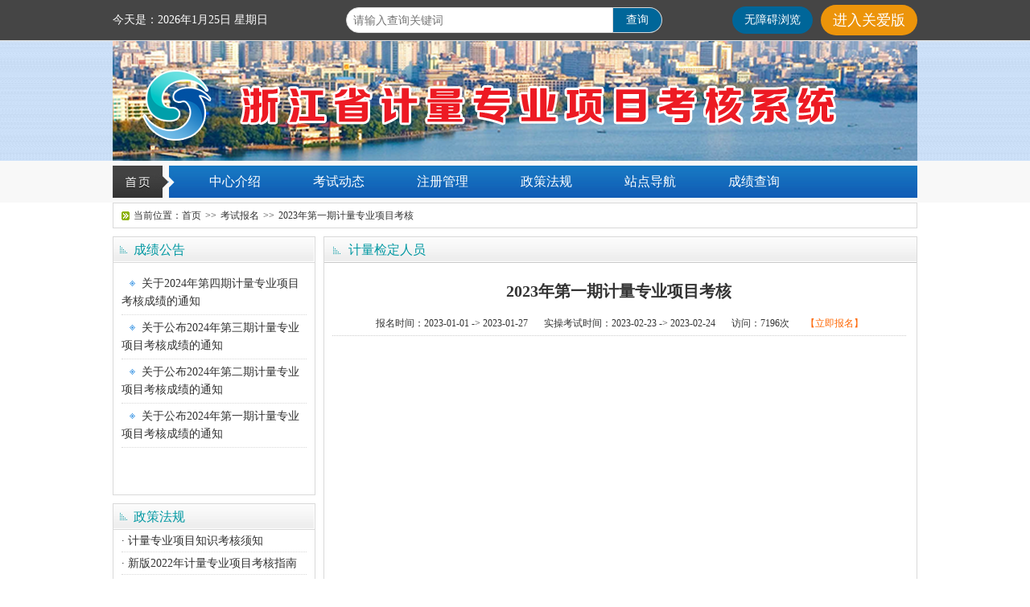

--- FILE ---
content_type: text/html; charset=utf-8
request_url: https://jyryks.com/Info/2/150/index.aspx
body_size: 13616
content:
<!DOCTYPE html PUBLIC "-//W3C//DTD XHTML 1.0 Transitional//EN" "http://www.w3.org/TR/xhtml1/DTD/xhtml1-transitional.dtd">
<html xmlns="http://www.w3.org/1999/xhtml">
<head>
    <title>2023年第一期计量专业项目考核-检验检测人员考试报名系统</title>
    <meta http-equiv="Content-Type" content="text/html; charset=utf-8" />
        <link href="/image/main.css?v=2026012602350672282" rel="stylesheet" type="text/css" id="diancmscss"/>
    <script src="/js/jquery-1.4.2.min.js" type="text/javascript"></script>
    <script src="/image/common.js" type="text/javascript"></script><meta name="Keywords" content="2023年第一期计量专业项目考核">
<meta name="Description" content="">
    <script src="/js/jquery-1.4.2.min.js" type="text/javascript"></script>
    <script src="/js/jquery.SuperSlide.2.1.1.js" type="text/javascript"></script>
    <script type="text/javascript" language="javascript" src="/js/lhgdialog/lhgcore.lhgdialog.min.js?self=true&skin=ublue"></script>
    <script type="text/javascript" src="/ajaxpro/prototype.ashx"></script>
    <script type="text/javascript" src="/ajaxpro/core.ashx"></script>
    <script type="text/javascript" src="/ajaxpro/converter.ashx"></script>
    <script type="text/javascript" src="/ajaxpro/D.BaoMing.BLL.b_baoming,D.BaoMing.ashx"></script>
<script type="text/javascript" src="/js/common.js"></script>
<script type="text/javascript" src="/js/zh-cn/Xmlhttp.js"></script>
<link href="/images/css/sabrosus.css" rel="stylesheet" type="text/css" />
</head>
<body>
    <div class="top">
        <div class="main">
            <div class="topwz">
                <span class="LTxt" id="time"></span>
                <script type="text/javascript">getTime();</script>
            </div>
            <div class="topsea"><input type="text" id="txtkeyword" name="txtkeyword" placeholder="请输入查询关键词" /><a href="javascript:" onclick="sea()">查询</a></div>
            <div class="topsc">
                <a href="javascript:void(0)" id="cniil_wza">无障碍浏览</a> <a href="javascript:" onclick="changever()" class="love">进入关爱版</a>
            </div>
        </div>
    </div><div class="bannerbj">
        <div class="main">
            <div class="banner">
                <img src="/image/banner.png" /></div>
        </div>
    </div><div class="navbj">
        <div class="main">
            <div class="nav">
                <div class="navxz">
                    <a href="/"></a></div>
                <div class="navl">
                    <ul>
                        <li><a href="/page/9.aspx">中心介绍</a></li>
                        <li><a href="/Column/1/3.aspx">考试动态</a></li>
                        <li><a href="/user/main.aspx">注册管理</a></li>
                        <li><a href="/Column/1/4.aspx">政策法规</a></li>
                        <li>站点导航</li>
                        <li><a href="/page/10.aspx">成绩查询</a></li>
                    </ul>
                </div>
            </div>
        </div>
    </div>
    <div class="main">
        <div class="pagenav">当前位置：<a href="https://www.jyryks.com">首页</a><span style="padding:0px 5px 0px 5px">>></span><a href="/Model/2.aspx">考试报名</a><span style="padding:0px 5px 0px 5px">>></span>2023年第一期计量专业项目考核</div>
    </div>
    <div class="main">
        <div class="singLeft">
            <div class="cjgg">
                <div class="cjggnav">
                    成绩公告
                </div>
                <div class="cjggnr">
                    <ul>
                        <li><a href="/Info/1/398/index.aspx">关于2025年第五期计量专业项目考核成绩的通知</a></li><li><a href="/Info/1/396/index.aspx">关于2025年第四期计量专业项目考核成绩的通知</a></li><li><a href="/Info/1/394/index.aspx">关于2025年第三期计量专业项目考核成绩的通知</a></li><li><a href="/Info/1/392/index.aspx">关于2025年第二期计量专业项目考核成绩的通知</a></li><li><a href="/Info/1/390/index.aspx">关于2025年第一期计量专业项目考核成绩的通知</a></li><li><a href="/Info/1/386/index.aspx">关于2024年第五期计量专业项目考核成绩的通知</a></li><li><a href="/Info/1/384/index.aspx">关于2024年第四期计量专业项目考核成绩的通知</a></li><li><a href="/Info/1/382/index.aspx">关于公布2024年第三期计量专业项目考核成绩的通知</a></li><li><a href="/Info/1/380/index.aspx">关于公布2024年第二期计量专业项目考核成绩的通知</a></li><li><a href="/Info/1/376/index.aspx">关于公布2024年第一期计量专业项目考核成绩的通知</a></li>
                    </ul>
                </div>
                <script type="text/javascript">
                    jQuery(".cjggnr").slide({ mainCell: "ul", autoPage: true, effect: "top", autoPlay: true, vis: 4,DelayTime:1000 });
                </script>
            </div>
            <div class="zcfg mar10">
                <div class="cjggnav">
                    政策法规</div>
                <div class="zcfglb">
                    <ul>
                        <li><a href="/Info/1/339/index.aspx" title="计量专业项目知识考核须知">· 计量专业项目知识考核须知</a></li><li><a href="/Info/1/325/index.aspx" title="新版2022年计量专业项目考核指南">· 新版2022年计量专业项目考核指南</a></li><li><a href="/Info/1/291/index.aspx" title="2020年浙江省计量专业项目考核指南">· 2020年浙江省计量专业项目考核指</a></li>
                    </ul>
                </div>
            </div>
        </div>
        <div class="singRight">
            <div class="infobrow">
                <p class="comtitle p1">
                    <label>
                    </label>
                    计量检定人员</p>
                <div class="singleContent">
                    <div class="infoTitle">2023年第一期计量专业项目考核</div>
<div class="infoTime bmtime"><span>报名时间：2023-01-01 -> 2023-01-27</span><span>实操考试时间：2023-02-23 -> 2023-02-24</span><span>访问：7196次</span><span><a href="javascript:" onclick="BaoMing(150)">【立即报名】</a></span></div>
<div class="infoContent">
    
</div>
                </div>
            </div>
        </div>
    </div>
    <div class="main">    
        <div class="footer">
            <div class="footerss">
                <select name="ddlCountry" id="ddlCountry" onchange="chg(this)" style="width: 200px;
                    color: #474747">
                    <option value="0">----全国质监系统网站----</option>
                    <option value="http://www.hn315.gov.cn">湖南省质量技术监督局</option>
                    <option value="http://www.jlqi.gov.cn/index/indexOriginal.jsp">吉林省质量技术监督局</option>
                    <option value="http://www.ynqi.gov.cn">云南省质量技术监督局</option>
                    <option value="http://www.ynqi.gov.cn">云南省质量技术监督局</option>
                    <option value="http://www.gdqts.gov.cn">广东省质量技术监督局</option>
                    <option value="http://www.jsqts.gov.cn/zjxx">江苏省质量技术监督局</option>
                    <option value="http://www.jxzj.gov.cn/index.html">江西省质量技术监督局</option>
                    <option value="http://www.snqi.gov.cn">陕西省质量技术监督局</option>
                    <option value="http://www.gszl.gov.cn">甘肃省质量技术监督局</option>
                    <option value="http://www.ahqi.gov.cn">安徽省质量技术监督局</option>
                    <option value="http://www.szscjg.gov.cn">深圳市质量技术监督局</option>
                    <option value="http://www.nxzj.gov.cn">宁夏质量技术监督局</option>
                    <option value="http://www.gxqts.gov.cn">广西质量技术监督局</option>
                    <option value="http://www.12365.ln.cn">辽宁省质量技术监督局</option>
                    <option value="http://www.sdqts.gov.cn">山东省质量技术监督局</option>
                    <option value="http://www.hebqts.gov.cn">河北省质量技术监督局</option>
                    <option value="http://www.haqi.gov.cn/viewpage?path=/index.html">河南省质量技术监督局</option>
                    <option value="http://www.cqzj.gov.cn">重庆市质量技术监督局</option>
                    <option value="http://www.shzj.gov.cn">上海市质量技术监督局</option>
                    <option value="http://www.tjjj.gov.cn">天津市质量技术监督局</option>
                    <option value="http://www.zjbts.gov.cn">浙江省质量技术监督局</option>
                    <option value="http://www.bjtsb.gov.cn">北京市质量技术监督局</option>
                </select>
                <select name="ddlprovince" id="ddlprovince" onchange="chg(this)" style="width: 200px;
                    color: #474747">
                    <option value="0">----全省质监系统网站----</option>
                    <option value="http://www.zjbts.gov.cn">浙江省质量技术监督局</option>
                    <option value="http://www.ls12365.gov.cn/www">丽水市质量技术监督局</option>
                    <option value="http://www.zsscjg.gov.cn">舟山市质量技术监督局</option>
                    <option value="http://www.tzzjj.gov.cn">台州市质量技术监督局</option>
                    <option value="http://www.qzbts.gov.cn">衢州市质量技术监督局</option>
                    <option value="http://www.jhbts.gov.cn">金华市质量技术监督局</option>
                    <option value="http://www.sxzjj.gov.cn">绍兴市质量技术监督局</option>
                    <option value="http://www.jxzl.gov.cn">嘉兴市质量技术监督局</option>
                    <option value="http://www.hzzjj.gov.cn">湖州市质量技术监督局</option>
                    <option value="http://www.wzzl.gov.cn">温州市质量技术监督局</option>
                    <option value="http://www.nbzj.gov.cn">宁波市质量技术监督局</option>
                    <option value="http://www.hzqts.gov.cn/zwpd/index.htm">杭州市质监局</option>
                </select>
                <select name="ddlhz" id="ddlhz" onchange="chg(this)" style="width: 200px; color: #474747">
                    <option value="0">----相关机构网站----</option>
                    <option value="http://www.sbqttc.com">上海质量技术监督培训中心</option>
                    <option value="http://www.js.cei.gov.cn/jszhwh/zh010048/zh010048.htm">江苏省质量技术监督培训中心</option>
                    <option value="http://www.seqtc.com/index.asp">福建省质量技术监督干部学校</option>
                    <option value="http://www.fzcg.com.cn/default.asp">浙江省计量科学研究院</option>
                    <option value="http://www.zjancc.com">浙江省标准化研究院</option>
                    <option value="http://www.fytest.com">浙江省质量检测科学研究院</option>
                    <option value="http://www.zjtj.org">浙江省特种设备检验研究院</option>
                </select>
                <select name="ddlCity" id="ddlCity" onchange="chg(this)" style="width: 200px; color: #474747">
                    <option value="0">----重要专题网站----</option>
                    <option value="http://zjrb.zjol.com.cn/html/2012-08/08/node_18.htm">浙江日报</option>
                    <option value="http://www.xinhuanet.com">新华网</option>
                    <option value="http://www.people.com.cn">人民网</option>
                </select>
            </div>
            <div class="footerdz">
                <ul>
                    <li>电话 : 0571-81950755 传真：0571-87103151</li>
                    <li>地址：杭州市西湖区文三路555号 邮编：310012</li>
                    <li>
                        版权所有 浙江省机关后勤和培训服务中心 <a href="http://beian.miit.gov.cn" target="_blank">浙ICP备15045671号-6</a> 
                    </li>
                </ul>
<div style="width:300px;margin:0 auto; padding:20px 0;">
		 		<a target="_blank" href="http://www.beian.gov.cn/portal/registerSystemInfo?recordcode=33010602012736" style="display:inline-block;text-decoration:none;height:20px;line-height:20px;"><img src="/image/beianpic.png" style="float:left;"/><p style="float:left;height:20px;line-height:20px;margin: 0px 0px 0px 5px; color:#939393;">浙公网安备 33010602012736号</p></a>
		 	</div>
            </div>

            <div style="margin-left:48%;float:left;">
                <script type="text/javascript">document.write(unescape("%3Cspan id='_ideConac' %3E%3C/span%3E%3Cscript src='http://dcs.conac.cn/js/12/000/0000/41056816/CA120000000410568160001.js' type='text/javascript'%3E%3C/script%3E"));</script>
                <script src="/image/version.js" type="text/javascript"></script>
    <script src="https://zjjcmspublic.oss-cn-hangzhou-zwynet-d01-a.internet.cloud.zj.gov.cn/jcms_files/jcms1/web1/site/script/1308/2109061849141316.js"></script>
            </div>
        </div>
    </div>
</body>
</html>

--- FILE ---
content_type: text/css
request_url: https://jyryks.com/image/main.css?v=2026012602350672282
body_size: 15338
content:
@import url("base.css");
body { font-family: 微软雅黑; }
.main { width: 1000px; margin: 0px auto; }
@font-face { font-family: 'FontAwesome'; src: url('fontawesome-webfont.ttf?v=4.2.0') format('truetype'); font-weight: normal; font-style: normal; }
.fa { display: inline-block; font: normal normal normal 14px/1 FontAwesome; font-size: inherit; -webkit-font-smoothing: antialiased; -moz-osx-font-smoothing: grayscale; }

.top { float: left; background-repeat: repeat-x; height: 50px; width: 100%; background-color: #454545; border-bottom: 1px solid #e3e3e3; }
.topwz { float: left; width: 240px; font-size: 14px; color: #FFFFFF; line-height: 50px; }
.topsc { float: right; color: #FFFFFF; }
.topsc span { font-size: 14px; color: #FFFFFF; line-height: 34px; height: 34px; padding: 0px 10px; }
.topsc a {padding:10px 15px;display:block;margin-top:8px;float:left; color: #ffffff; text-decoration: none; -moz-border-radius: 20px; -webkit-border-radius: 20px; -ms-border-radius: 20px; -khtml-border-radius: 20px; border-radius: 20px;background-color:#006699;font-size:14px;}
.topsc a.love { margin-left: 10px; font-size: 18px; background-color: #ec940a; margin-top: 6px; }
.topsea { width: 400px; float: left; line-height: 30px; margin-left: 50px; padding-top: 5px;margin-top:4px;}
.topsea input { border: 1px solid #d9d9d9; height: 30px; width: 330px; float: left; text-indent: 8px; font-size: 14px; -moz-border-radius: 20px 0px 0px 20px; -webkit-border-radius: 20px 0px 0px 20px; -ms-border-radius: 20px 0px 0px 20px; -khtml-border-radius: 20px 0px 0px 20px; border-radius: 20px 0px 0px 20px; }
.topsea a { border-color: #d9d9d9; border-style: solid; border-width: 1px 1px 1px 0px; color: #fff; background-color: #006699; display: block; height: 30px; width: 60px; float: left; line-height: 30px; text-align: center; text-decoration: none; font-size: 14px; -moz-border-radius: 0px 20px 20px 0px; -webkit-border-radius: 0px 20px 20px 0px; -ms-border-radius: 0px 20px 20px 0px; -khtml-border-radius: 0px 20px 20px 0px; border-radius: 0px 20px 20px 0px; }

.bannerbj { float: left; background-image: url(bannerbj.png); background-repeat: repeat-x; height: 149px; width: 100%; }
.banner { float: left; width: 100%; height: 149px; }
.nav { float: left; width: 100%; line-height: 52px; margin-top: 6px; }
.navbj { float: left; background-image: url(navbj.png); background-repeat: repeat-x; width: 100%; height: 52px; }
.navxz { float: left; width: 77px; height: 40px; background-image: url(navxz.png); }
.navxz a { display: block; width: 100%; height: 100%; }
.navl { float: left; background-image: url(navls.png); background-repeat: repeat-x; width: 923px; height: 40px; }
.navl li { float: left; font-size: 16px; color: #FFFFFF; line-height: 40px; margin-left: 20px; margin-right: 45px; }
.navl ul { margin-left: 23px; }
.navl li a { color: #ffffff; text-decoration: none; }
.cjggbk { float: left; width: 100%; min-height: 312px; height: auto !important; height: 312px; margin-top: 10px; }
.cjgg { float: left; width: 250px; border: 1px solid #d9d9d9; height: 320px; overflow: hidden; }
.cjggnav { float: left; height: 31px; background-image: url(navhbj.png); background-repeat: no-repeat; width: 100%; line-height: 31px; text-indent: 25px; color: #0198a2; font-size: 16px; border-bottom: 1px solid #d9d9d9; }
.cjggnr { float: left; padding: 10px; overflow: hidden; height: 260px; }
.cjggnr ul { float: left; margin-left: 10px; width: 230px; }
.cjggnr ul li { float: left; background-image: url(lixtb.png); background-repeat: no-repeat; background-position: 10px 12px; border-bottom: 1px dotted #d9d9d9; text-indent: 25px; width: 230px; line-height: 160%; font-size: 14px; min-height: 25px; height: auto !important; height: 25px; padding: 5px 0px; }
.cjggnr ul li a { text-decoration: none; }
.zxgg { float: left; width: 480px; border: 1px solid #d9d9d9; margin-left: 13px; height: 320px; }
.zxggnav { float: left; height: 31px; background-image: url(zxggnavbj.png); background-repeat: no-repeat; width: 100%; line-height: 31px; text-indent: 30px; color: #0198a2; font-size: 16px; border-bottom: 1px solid #d9d9d9; }
.zxggnr { float: left; width: 460px; margin-left: 12px; }
.zxgnrdbt { float: left; height: 96px; border-bottom: 1px dotted #d9d9d9; }
.v1 { float: left; font-size: 20px; color: #333333; font-weight: bold; text-align: center; width: 460px; margin: 15px 0px 15px 0px; }
.v2 { float: left; font-size: 14px; width: 460px; height: 44px; line-height: 20px; text-indent: 24px; }
.v2 span { color: #f54100; font-size: 14px; }
.zxgglb li { float: left; background-image: url(lixtb.png); background-repeat: no-repeat; background-position: 10px 8px; border-bottom: 1px dotted #d9d9d9; text-indent: 25px; width: 460px; height: 25px; line-height: 25px; font-size: 14px; }
.zxgglb li span { float: right; margin-right: 5px; }
.kjtd { float: left; width: 238px; border: 1px solid #d9d9d9; margin-left: 13px; height: 320px; }
.kjtdnav { float: left; height: 31px; background-image: url(kjtdnavbj.png); background-repeat: no-repeat; width: 100%; line-height: 31px; text-indent: 30px; color: #0198a2; font-size: 16px; border-bottom: 1px solid #d9d9d9; }
.kjdl { float: left; margin: 18px; }
.kjdl a { width: 206px; height: 35px; line-height: 35px; color: #ffffff; background-image: url(kjtdl.png); background-repeat: no-repeat; display: block; margin-bottom: 8px; text-decoration: none; font-size: 14px; font-weight: bold; }
.kjdl a:hover { background-position: 0px -35px; }
.kjdl a span { margin: 10px 50px 0px 20px; float: left; font-size:18px;}
.kjdl a span.zhuce { margin: 10px 48px 0px 20px; }
.kjdl a span.zhengshu { margin: 10px 44px 0px 20px; }

.zcfgbk { float: left; width: 100%; height: 320px; margin-top: 10px; }
.zcfg { float: left; width: 250px; border: 1px solid #d9d9d9; height: 320px; }
.zcfg ul { float: left; margin-left: 10px; width: 230px; }
.zcfglb li { float: left; border-bottom: 1px dotted #d9d9d9; width: 230px; height: 27px; line-height: 27px; font-size: 14px; }
.ksdt { float: left; width: 480px; border: 1px solid #d9d9d9; height: 320px; margin-left: 13px; }
.ksdtw { float: left; width: 460px; height: 125px; border-bottom: 1px dotted #d9d9d9; margin-left: 12px; }
.ksdtw li { float: left; margin: 6px; }
.ksdtw li p { font-size: 14px; color: #000000; text-align: center; margin: 5px; }
.ksdtw li img { width: 140px; height: 90px; }
.ksdtlb ul { float: left; width: 230px; padding-left: 13px; }
.ksdtlb li { float: left; border-bottom: 1px dotted #d9d9d9; width: 460px; height: 25px; line-height: 25px; font-size: 14px; }
.ksdtlb li span { float: right; font-size: 12px; }
.ksfw { float: left; width: 238px; border: 1px solid #d9d9d9; margin-left: 13px; height: 320px; }
.ksfwlb ul { float: left; margin: 18px; margin-top: 0px; }
.ksfwlb li { float: left; background-image: url(ksfwt.png); background-repeat: no-repeat; width: 206px; height: 37px; line-height: 37px; color: #003366; font-size: 16px; margin-top: 10px; }
.ksfwlb li img { float: left; margin: 3px 40px 0px 20px; }
.ksfwlb li a { text-decoration: none; }
.ksfwlb li a:hover { color: #146bbb; }
.ksjjbk { float: left; border: 1px solid #d9d9d9; margin-top: 10px; }
.ksjjnav { float: left; background-image: url(ksjjnav.png); background-repeat: no-repeat; width: 998px; height: 31px; line-height: 31px; text-indent: 30px; color: #0198a2; font-size: 16px; border-bottom: 1px solid #d9d9d9; }
.ksjjnr { float: left; width: 970px; font-size: 14px; text-indent: 28px; line-height: 25px; min-height: 250px; padding:25px;box-sizing:border-box;}

.singLeft { width: 252px; float: left; }
.singRight { width: 730px; margin-left: 10px; float: left; }
.infobrow { width: 736px; border: 1px solid #d9d9d9; float: left; min-height: 652px; height: auto !important; height: 652px; }
.comtitle { background-image: url(titlebg.png); background-repeat: repeat-x; height: 32px; line-height: 32px; color: #0198a2; font-size: 16px; }
.comtitle label { background-position: center center; background-image: url(navhxtb.png); height: 32px; background-repeat: no-repeat; width: 30px; float: left; }
.singleContent { padding: 10px; font-size: 14px; line-height: 150%; }

.singRightall { width: 100%; margin-left: 0px; }
.infobrowall { width: 998px; }
.diaocha { width: 100%; float: left; }
.diaocha li { height: 40px; line-height: 40px; border-bottom-style: dotted; border-bottom-width: 1px; border-bottom-color: #C0C0C0; }
.diaocha li span { float: right; }
.diaochat { height: 50px; font-size: 18px; }
.diaochatable { width: 90%; }
.diaochatable td.b { width: 150px; text-align: right; }
.diaochatable td { background-color: #ffffff; }
.diaochatable td .in2 { height: 35px; line-height: 35px; width: 150px; background-color: #1570bf; border: 0px; color: #ffffff; cursor: pointer; }
.diaochatable td .in1 { border: 1px solid #999999; }
.diaochatable td select { font-size: 12px; height: 30px; line-height: 30px; }

.pagenav { border: 1px solid #d9d9d9; height: 30px; font-size: 12px; line-height: 30px; background-image: url(pagenav.gif); background-repeat: no-repeat; background-position: 10px center; text-indent: 25px; width: 998px; float: left; margin-bottom: 10px; font-family: Verdana; }
.infoTitle { height: 50px; line-height: 50px; min-height: 50px; height: auto; font-size: 20px; text-align: center; font-weight: bold; width: 711px; }
.infoTime { height: 30px; border-bottom-width: 1px; border-bottom-style: dotted; border-bottom-color: #CCCCCC; line-height: 30px; text-align: center; font-size: 12px; width: 713px; }
.infoTime span { padding-left: 10px; padding-right: 10px; font-family: Verdana; }
.infoTime span a { color: #FF6600; }
.infoContent { padding: 20px; line-height: 180%; }
.infoContent img { max-width: 680px; }
.nextpage { height: 40px; line-height: 40px; font-size: 12px; }
.nextpage span { float: left; padding-left: 10px; }
.zjlist ul li { height: 30px; line-height: 30px; border-bottom-style: dotted; border-bottom-width: 1px; border-bottom-color: #C0C0C0; }
.zjlist ul li span { float: right; font-size: 12px; }

.bmzjlist ul li { border-bottom-style: dotted; border-bottom-width: 1px; border-bottom-color: #C0C0C0; width: 100%; float: left; margin-bottom: 10px; }
.bmzjlist ul li b { font-size: 16px; }
.bmzjlist ul li span.time { font-size: 14px; color: #CC0000; font-weight: bold; margin: 0px 5px; }
.bmzjlist ul li > span { float: right; font-size: 12px; }
.bmzjlist ul li p { padding: 10px 0px; line-height: 200%; }
.bmzjlist ul li p a { color: #FF3300; }
.bmzjlist ul li p > span { font-size: 12px; margin-right: 30px; font-family: Verdana; }
.bmzjlist ul li p > span b { font-weight: normal; color: #0198a2; font-size: 12px; padding-left:2px;}

.printzhunkaozheng select { font-size: 12px; height: 27px; line-height: 27px; width: auto; border: #69b8e1 1px solid; }
.printzhunkaozheng td.r { float: right; }
.printzhunkaozheng td .in1 { height: 25px; line-height: 25px; float: left; }
.printzhunkaozheng td .in2 { font-size: 12px; height: 27px; line-height: 27px; padding: 0px 10px; }
.printzhunkaozheng img { height: 27px; }

.page { height: 66px; line-height: 66px; font-size: 12px; width: 710px; float: left; }


.mar10 { margin-top: 10px; }

.footer { float: left; width: 998px; height: 128px; background-color: #f8f8f8; margin-top: 10px; }
.footerss { float: left; background-image: url(footerss.png); background-repeat: no-repeat; width: 999px; height: 38px; line-height: 38px; }
.footerss select { margin: 0px 20px; }
.footerdz { float: left; height: 100px; width: 965px; }
.footerdz li { float: left; width: 100%; height: 30px; line-height: 30px; text-align: center; }

/**用户转换*/
.iuserhuan { width: 100%; float: left; border: 1px solid #d9d9d9; box-sizing: border-box; }
.userhuan { width: 100%; float: left; margin-top: 20px; border: 1px solid #0198a2; width: 50%; margin-left: 25%; margin-bottom: 50px; }
.userhuan p { height: 35px; line-height: 35px; color: #fff;width:100%;float:left;text-align:center; }
.userhuan p.p1 { background-color: #0198a2; color: #fff; border-bottom: 1px solid #0198a2; text-indent: 15px; font-size: 14px; font-weight: bold; }
.userhuan ul { margin-top:20px;width:100%;float:left;}
.userhuan li { min-height: 60px; width:70%;margin-left:15%;float:left;line-height:180%;}
.userhuan li input { border: 1px solid #C0C0C0; -moz-border-radius: 3px; -webkit-border-radius: 3px; -ms-border-radius: 3px; -khtml-border-radius: 3px; border-radius: 3px; height: 25px; width: 100%; text-indent: 5px; }
.userhuan li img { margin-top:2px;height:50px;}
.userhuan li input.btnuz { -moz-border-radius: 3px; -webkit-border-radius: 3px; -ms-border-radius: 3px; -khtml-border-radius: 3px; border-radius: 3px;height:35px;background-color: #0198a2;border:0px;color:#fff;font-size:14px;cursor:pointer;}
.userhuan p.p2 { background-color:#f54100; color: #fff;  font-size: 14px; font-weight: bold; margin:50px 15%;width:70%;padding:0px;}
.userhuan p.p2 input { width:100%;height:100%;border:0px;cursor:pointer;background-color:transparent;line-height:34px;color:#fff;}
/*other*/
.in1, .zctd input { border: #69b8e1 1px solid; height: 22px; line-height: 22px; text-indent: 2px; }
.border { border-right: #758998 1px solid; border-top: #758998 1px solid; border-left: #758998 1px solid; border-bottom: #758998 1px solid; width: 99%; }
.btn { border: #34495a 1px solid; padding-right: 5px; padding-left: 5px; font-size: 12px; cursor: pointer; height: 22px; background: url(btnbg.gif); background-repeat: repeat-x; font-family: Verdana; }
.bqleft { text-align: right; background-color: #e1e9ef; height: 24px; width: 150px; }
.bqright { text-align: left; background-color: #f6f6f6; padding-left: 2px; line-height: 150%; }
.zctd .btn { height: 24px; line-height: 24px; }

.exborder { border: solid 1px #cccccc; }
.exborder td { font-size: 14px; color: #333333; }
.exLeft { text-align: right; height: 25px; width: 150px; }
.more { float: right; margin-right: 5px; font-size: 12px; }


.san:before { content: "\F107"; }
.san2:before { content: "\F105"; }
.seabtn:before { content: "\F002"; }
.address:before { content: "\F041"; }
.tel:before { content: "\F095"; }
.yetai:before { content: "\F015"; }
.zhuangtai:before { content: "\F276"; }
.mianji:before { content: "\F1E0"; }
.user-icon:before { content: "\F2C0"; }
.txt:before { content: "\F0F6"; }
.pencil:before { content: "\F040"; }
.zhengshu:before { content: "\F19D"; }
.wenti:before { content: "\F29C"; }
.liucheng:before { content: "\F1C1"; }
.tiaojian:before { content: "\F2C3"; }
.hege:before { content: "\F0CE"; }
.wenjian:before { content: "\F133"; }
.touxiang:before { content: "\F03E"; }
.back:before { content: "\F104"; font-size: 32px; }
.volume_up:before { content: "\F028"; }
.fagui:before { content: "\F0C5"; }
.zhuce:before { content: "\F0CA"; }



/**飘窗*/
#imgDiv { position: absolute; z-index: 9999; cursor: pointer; text-align: center;  }
#imgDiv .ImgFirLine { margin-top: 6px; }
#imgDiv .imgDivreset { position: absolute; /*关闭按钮图标*/ background-image: url(/image/close.png); -webkit-background-size: cover; background-size: cover; width: 20px; height: 20px; top: 1px; right: 1px; }
#imgDiv a { display: inline-block; width: 100%; height: 100%; }

--- FILE ---
content_type: text/css
request_url: https://jyryks.com/image/base.css
body_size: 1323
content:
body{margin:0;padding:0;color:#333;font-family: Verdana, Arial, Helvetica, sans-serif;font-size: 12px;font-style: normal;line-height: 1;font-weight: normal;font-variant: normal;background-position: left top;}
div,dl,dt,dd,ul,ol,li,h1,h2,h3,h4,h5,h6,pre,form,fieldset,input,textarea,button,p,blockquote,th,td.ins,label{margin:0;padding:0;outline:none;}fieldset,img{border:0;}ol,ul,li{list-style:none;}address,caption,cite,code,dfn,em,th,var{font-style:normal;font-weight:400;}strong{font-style:normal;font-weight:700;}caption,th{text-align:left;}h1,h2,h3,h4,h5,h6{font-size:100%;font-weight:400;}q:before,q:after{content:"";}a{text-decoration:none}abbr[title], acronym[title]{border-bottom:1px dotted;cursor:help}legend{color:#000}fieldset, img{border:none}button, input, select, textarea{font-size:100%;vertical-align:middle}.clearfix{clear:both}.fixed:after{content:".";display:block;clear:both;height:0;visibility:hidden;}.fixed{display:block;min-height:1%;}.clear{diplay:block!important;float:none!important;clear:both;overflow:hidden;width:auto!important;height:0!important;margin:0 auto!important;padding:0!important;font-size:0;line-height:0;}.fl{float:left;}.fr{float:right;}a{blr:expression(this.onFocus=this.blur());outline:none;}a{color:#333;cursor:pointer;}
a:hover { color: #333; text-decoration: underline; }

--- FILE ---
content_type: application/x-javascript; charset=utf-8
request_url: https://jyryks.com/ajaxpro/D.BaoMing.BLL.b_baoming,D.BaoMing.ashx
body_size: 1032
content:
if(typeof D == "undefined") D={};
if(typeof D.BaoMing == "undefined") D.BaoMing={};
if(typeof D.BaoMing.BLL == "undefined") D.BaoMing.BLL={};
if(typeof D.BaoMing.BLL.b_baoming_class == "undefined") D.BaoMing.BLL.b_baoming_class={};
D.BaoMing.BLL.b_baoming_class = function() {};
Object.extend(D.BaoMing.BLL.b_baoming_class.prototype, Object.extend(new AjaxPro.AjaxClass(), {
	baoming: function(InfoId) {
		return this.invoke("baoming", {"InfoId":InfoId}, this.baoming.getArguments().slice(1));
	},
	printzkz: function(ksId, Name, ZipNumber, Code) {
		return this.invoke("printzkz", {"ksId":ksId, "Name":Name, "ZipNumber":ZipNumber, "Code":Code}, this.printzkz.getArguments().slice(4));
	},
	examsearch: function(ksId, Name, ZipNumber, Code) {
		return this.invoke("examsearch", {"ksId":ksId, "Name":Name, "ZipNumber":ZipNumber, "Code":Code}, this.examsearch.getArguments().slice(4));
	},
	url: '/ajaxpro/D.BaoMing.BLL.b_baoming,D.BaoMing.ashx'
}));
D.BaoMing.BLL.b_baoming = new D.BaoMing.BLL.b_baoming_class();



--- FILE ---
content_type: application/javascript
request_url: https://jyryks.com/image/version.js
body_size: 2029
content:
var carecss = "/image/care.css?v=1.0.6";
var standardcss = "/image/main.css?v=1.0.2";

function defaultver() {
    var _cssver = getdata("cssver");
    console.log(_cssver);
    if (_cssver != "") {
        var vertext;
        var obj = document.getElementById("diancmscss");
        obj.setAttribute("href", _cssver);

        console.log(_cssver.indexOf("main.css"));
        if (_cssver.indexOf("main.css") != -1) {
            vertext = "进入关爱版";
        }
        else {
            vertext = "进入标准版";
            $(".love").addClass("standard");
        }

        console.log(vertext);

        $(".love").html(vertext);
    }    
}


function changever() {
    var _cssver = getdata("cssver");
    var cssver,vertext;
    var obj = document.getElementById("diancmscss");
    if (_cssver == "") {
        cssver = carecss;
        vertext = "进入标准版";
        $(".love").addClass("standard");
    }
    else {
        if (_cssver.indexOf("main.css") != -1) {
            cssver = carecss;
            vertext = "进入标准版";
            $(".love").addClass("standard");
        }
        else {
            cssver = standardcss;
            vertext = "进入关爱版";
            $(".love").removeClass("standard");
        }
    }
    obj.setAttribute("href", cssver);
    svaedata("cssver", cssver);
    $(".love").html(vertext);
}


//封装过期控制代码
function svaedata(key, value) {
    var curTime = new Date().getTime() + 60 * 60 * 1000 * 24 * 7;//保存一个小时*24*7
    localStorage.setItem(key, JSON.stringify({ data: value, time: curTime }));
}

//获取数据
function getdata(key) {
    var data = localStorage.getItem(key);
    if (data != null) {
        var dataObj = JSON.parse(data);
        if (new Date().getTime() - dataObj.time > 0) {
            return "";
        } else {
            return dataObj.data
        }
    }
    else {
        return "";
    }
}

defaultver();

--- FILE ---
content_type: application/javascript
request_url: https://jyryks.com/image/common.js
body_size: 7593
content:
function getTime()
{
    var time = document.getElementById("time");
    var now = new Date();
    var day = new Array("星期日", "星期一", "星期二", "星期三", "星期四", "星期五", "星期六")[now.getDay()];
    time.innerHTML = "";
    time.innerHTML = "今天是：" + now.getFullYear() + "年" + (now.getMonth() + 1) + "月" + now.getDate() + "日 " + day + "";
}

//加入收藏
function AddFavorite(sURL, sTitle)
{
    sURL = encodeURI(sURL);
    try {
        window.external.addFavorite(sURL, sTitle);
    } catch (e) {
        try {
            window.sidebar.addPanel(sTitle, sURL, "");
        } catch (e) {
            alert("加入收藏失败，请使用Ctrl+D进行添加,或手动在浏览器里进行设置.");
        }
    }
}

//设为首页        
function SetHome(url)
{
    if (document.all) {
        document.body.style.behavior = 'url(#default#homepage)';
        document.body.setHomePage(url);
    } else {
        alert("您好,您的浏览器不支持自动设置页面为首页功能,请您手动在浏览器里设置该页面为首页!");
    }
}

function BaoMing(InfoId)
{
    D.BaoMing.BLL.b_baoming.baoming(InfoId, commonCallBack);
}

function PrintZKZ()
{
    var zkzksId = DianCMS_$("zkzksId").value;
    var zkzName = DianCMS_$("zkzName").value;
    var zkzZipNumber = DianCMS_$("zkzZipNumber").value;
    var zkzCode = DianCMS_$("zkzCode").value;

    D.BaoMing.BLL.b_baoming.printzkz(zkzksId, zkzName, zkzZipNumber, zkzCode, commonCallBack);
}

function ExamSearch()
{
    var zkzksId = DianCMS_$("zkzksId").value;
    var zkzName = DianCMS_$("zkzName").value;
    var zkzZipNumber = DianCMS_$("zkzZipNumber").value;
    var zkzCode = DianCMS_$("zkzCode").value;

    console.log(zkzksId);
    console.log(zkzName);
    console.log(zkzZipNumber);
    console.log(zkzCode);

    D.BaoMing.BLL.b_baoming.examsearch(zkzksId, zkzName, zkzZipNumber, zkzCode, commonCallBack);
}



var url;
var t;
var param;
function commonCallBack(res)
{
    console.log(res.value);
    t = res.value.split("☂")[0];
    var v = res.value.split("☂")[1];
    url = res.value.split("☂")[2];
    var name = res.value.split("☂")[3];

    switch (t) {
        case "100":
            $.dialog({
                lock: true,
                drag: false,
                icon: 'success.gif',
                content: '' + v + '',
                title: "提示",
                time: setTimeout(fn, 1500)
            });
            break;
        case "111":
            var timer;
            $.dialog({
                content: '' + v + '',
                icon: 'error.gif',
                init: function()
                {
                    var that = this, i = 4;
                    var fn = function()
                    {
                        that.title(i + '秒后关闭');
                        !i && that.close();
                        i--;
                    };
                    timer = setInterval(fn, 1000);
                    fn();
                },
                close: function()
                {
                    clearInterval(timer);
                }
            });
            break;
        case "200":
            WinOpenLhgDialog('' + name + '（提交报名材料）', '' + url + '', 820, 550, 'user')
            break;
        case "201":
            WinOpenLhgDialog('' + name + '（提交报名材料）', '' + url + '', 820, 550, 'user')
            break;
        case "202":
            WinOpenLhgDialog('' + name + '（打印准考证）', '' + url + '', 550, 400, 'user')
            break;
        case "203":
            WinOpenLhgDialog('' + name + '（打印准考证）', '' + url + '', 800, 400, 'user')
            break;
        case "204":
            WinOpenLhgDialog('成绩查询结果', '' + url + '', 460, 260, 'user')
            break;
        case "205":
            WinOpenLhgDialog('成绩查询结果', '' + url + '', 800, 620, 'user')
            break;
        case "206":
            WinOpenLhgDialog('成绩查询结果', '' + url + '', 800, 620, 'user')
            break;
        default:
            $.dialog({
                lock: true,
                drag: false,
                icon: 'error.gif',
                content: '' + v + '',
                title: "提示",
                time: setTimeout(fn, 1500)
            });
            break;
    }
}

function OpenPage()
{
    $.dialog({
        lock: true,
        drag: false,
        icon: 'error.gif',
        content: '1234',
        title: "提示",
        time: setInterval(fn, 1500)
    });
}


function fn()
{
    switch (t) {
        case "102":
            window.location.href = url;
            break;
        case "101":
            window.location.href = "/user/login.aspx?ReturnUrl=" + escape(window.location) + "";
            break;
        case "100":
        case "103":
            window.location.href = window.location;
            break;
    }
}


function doPrint()
{
    PageSetup_Null();
    bdhtml = window.document.body.innerHTML;
    sprnstr = "<!--startprint-->";
    eprnstr = "<!--endprint-->";
    prnhtml = bdhtml.substr(bdhtml.indexOf(sprnstr) + 17);
    prnhtml = prnhtml.substring(0, prnhtml.indexOf(eprnstr));
    window.document.body.innerHTML = prnhtml;
    window.print();
}
var hkey_root, hkey_path, hkey_key
hkey_root = "HKEY_CURRENT_USER"
hkey_path = "\Software\Microsoft\Internet Explorer\PageSetup\ "
function pagesetup_null()
{
    try {
        var RegWsh = new ActiveXObject("WScript.Shell")
        hkey_key = "header"
        RegWsh.RegWrite(hkey_root + hkey_path + hkey_key, "")        
        hkey_key = "footer"
        RegWsh.RegWrite(hkey_root + hkey_path + hkey_key, "")
    } catch (e) { }
}

function PageSetup_Null() {
    try {
        var Wsh = new ActiveXObject("WScript.Shell");
        HKEY_Key = "header";
        //设置页眉（为空）   
        Wsh.RegWrite(HKEY_Root + HKEY_Path + HKEY_Key, "");
        HKEY_Key = "footer";
        //设置页脚（为空）   
        Wsh.RegWrite(HKEY_Root + HKEY_Path + HKEY_Key, "");
        HKEY_Key="margin_bottom";   
        //设置下页边距（0）   
        Wsh.RegWrite(HKEY_Root+HKEY_Path+HKEY_Key,"0.6");   
        HKEY_Key="margin_left";   
        //设置左页边距（0）   
        Wsh.RegWrite(HKEY_Root+HKEY_Path+HKEY_Key,"0.3");   
        HKEY_Key="margin_right";   
        //设置右页边距（0）   
        Wsh.RegWrite(HKEY_Root+HKEY_Path+HKEY_Key,"0.3");   
        HKEY_Key="margin_top";   
        //设置上页边距（8）   
        Wsh.RegWrite(HKEY_Root+HKEY_Path+HKEY_Key,"2.6");   
    }
    catch (e) {
        //alert("不允许ActiveX控件");
    }
}

function printpreview() {
    pagesetup_null();
    bdhtml = window.document.body.innerHTML;
    sprnstr = "<!--startprint-->";
    eprnstr = "<!--endprint-->";
    prnhtml = bdhtml.substr(bdhtml.indexOf(sprnstr) + 17);
    prnhtml = prnhtml.substring(0, prnhtml.indexOf(eprnstr));
    window.document.body.innerHTML = prnhtml;
    document.execCommand("print");
}

function sea()
{
    var keyword = document.getElementById("txtkeyword").value;
    if (keyword.length == 0)
    {
        alert("请输入查询关键词");
        return false;
    }

    window.location.href = "/search/news.aspx?wd=" + encodeURIComponent(keyword) + "";
}

--- FILE ---
content_type: application/javascript
request_url: https://jyryks.com/js/common.js
body_size: 6680
content:
// JScript 文件
DianCMS_$ = function(em) {
    if (document.getElementById) { return document.getElementById(em); }
    else if (document.all) { return document.all[em]; }
    else if (document.layers) { return document.layers[em]; }
    else { return null; }
}

var tid = 0;
function ShowTabs(cid) {
    if (cid != tid) {
        DianCMS_$("TabTitle" + tid).className = "title5";
        DianCMS_$("TabTitle" + cid).className = "title6";
        DianCMS_$("Tabs" + tid).style.display = "none";
        DianCMS_$("Tabs" + cid).style.display = "";
        tid = cid;
    }
}

function WinOpen(url, n, w, h) {
    var left = (screen.width - w) / 2;
    var top = (screen.height - h) / 2;
    var f = "width=" + w + ",height=" + h + ",top=" + top + ",left=" + left + ",scrollbars=1";
    var c = window.open(url, n, f);
    return c;
}

function Win_Open(url, n, w, h) {
    var left = (screen.width - w) / 2;
    var top = (screen.height - h) / 2;
    var f = "width=" + w + ",height=" + h + ",top=" + top + ",left=" + left + "";
    var c = window.open(url, n, f);
    return c;
}

function WinOpenDialog(url, w, h) {
    var feature = "dialogWidth:" + w + "px;dialogHeight:" + h + "px;center:yes;status:no;help:no;scrollbars:no";
    showModalDialog(url, window, feature);
}

function WinOpenLhgDialog(name, url, w, h, css) {
    $.dialog({
        lock: true,
        min: false,
        max: false,
        title: '' + name + '',
        width: w,
        height: h,
        content: 'url:' + url + ''
    });
}

var range;
function WinOpenLhgFocusDialog(Control, name, url, w, h, css) {
    DianCMS_$('' + Control + '').focus();
    if (window.getSelection) {
        range = document.getElementById(Control);
    }
    else {
        range = document.selection.createRange();
    }
    WinOpenLhgDialog(name, url, w, h, css);
}

function SizePlus(name) {
    var _height = document.getElementById(name).style.height.replace("px", "");
    var __height = Number(_height) + 50;

    document.getElementById(name).style.height = __height + "px";
}

function SizeMinus(name) {
    var _height = document.getElementById(name).style.height.replace("px", "");

    if (Number(_height) > 50) {
        var __height = Number(_height) - 50;

        document.getElementById(name).style.height = __height + "px";
    }
}

//运行代码
function runEx(cod1) {
    cod = document.getElementById(cod1)
    var code = cod.value;
    if (code != "") {
        var newwin = window.open('', '', '');
        newwin.opener = null
        newwin.document.write("<table>" + code + "</table>");
        newwin.document.close();
    }
}

function CreateRange(name, val) {
    document.getElementById(name).focus();
    if (window.getSelection) {
        var value = document.getElementById(name).value;
        var n = document.getElementById(name).selectionStart;
        var str = value.substring(0, n);
        var end = value.substring(n, value.length);
        //主流的浏览器，包括mozilla，chrome，safari
        document.getElementById(name).value = str + val + end;
    }
    else if (document.selection) {
        document.selection.createRange().text = val;
    }
}

function chooseOne(cb, id) {
    var obj = document.getElementById(id);
    for (i = 0; i < obj.children.length; i++) {
        if (obj.children[i] != cb) obj.children[i].checked = false;
        else obj.children[i].checked = cb.checked;
        //若要至少勾选一个的话，则把上面那行else拿掉，换用下面那行   
        //else obj.children[i].checked = true;   
    }
}

function choose_One(cb, id) {
    var obj = document.getElementById(id);
    for (i = 0; i < obj.children.length; i++) {
        if (obj.children[i] != cb) obj.children[i].checked = false;
        else obj.children[i].checked = true;
    }
}

String.prototype.getQuery = function(name) {
    var reg = new RegExp("(^|&)" + name + "=([^&]*)(&|$)");
    var r = this.substr(this.indexOf("\?") + 1).match(reg);
    if (r != null) return unescape(r[2]); return null;
}

function getUrlParam(id, name) {
    var str = window.location.href.toLowerCase();
    DianCMS_$(id).value = str.getQuery(name.toLowerCase());
}


//Ctrl+s保存
function Save() {
    if (event.ctrlKey == true && event.keyCode == 83) {
        event.returnvalue = false;
        DianCMS_$("DianCMS_Submit").click();
    }
}

function InfoIsOK(obj) {
    DianCMS_$(obj.id + "_Span").style.display = "none";
}


function RadioShow(name, divName) {
    var TypeCount = document.getElementsByName(name);
    if (TypeCount[1].checked) {
        DianCMS_$(divName).style.display = "none";
    }
    else {
        DianCMS_$(divName).style.display = "";
    }
}

function VoteForm(app, n, itemId, styleId) {
    var rdo = document.getElementsByName(n);
    var v = "";
    for (var i = 0; i < rdo.length; i++) {
        if (rdo[i].checked) {
            v += rdo[i].value + ",";
        }
    }
    $.ajax({ type: 'get', url: '' + app + '/common/submitvote.aspx', data: "ItemId=" + itemId + "&v=" + v + "&styleId=" + styleId + "", dataType: 'html', success: callbackVote });
}

function callbackVote(data) {
    var v = data.split("☂");
    switch (v[0]) {
        case "101":
            alert(v[1]);
            break;
        case "100":
            VSLabelPager("" + v[3] + "/common/voteform.aspx?ItemId=" + v[1] + "&StyleId=" + v[2] + "", "DianCMS_VoteForm_" + v[1] + "")
            break;
        case "102":
            alert(v[1]);
            window.location.href = "" + v[2] + "/user/login.aspx?ReturnUrl=" + escape(window.location) + "";
            break;
    }
}

function showVote(app, itemId, w, h) {
    WinOpenLhgDialog('查看投票结果', '' + app + '/common/showvote.aspx?ItemId=' + itemId + '', w, h, '');
}


var nsms = 0;
var tatalsms = 60;
function getsms(name) {
    //发送短信
    var mobile = DianCMS_$(name).value;
    if (mobile.length == 0) {
        alert("请输入手机号！");
        DianCMS_$(name).focus();
        return false;
    }
    D.BLL.B_SMS.send(mobile);
    //
    getsms2();
}

function getsms2() {
    nsms++;
    if (nsms == tatalsms) {
        DianCMS_$("btnsms").disabled = false;
        DianCMS_$("btnsms").value = " 获取验证码 ";
        nsms = 0;
    } else {
        DianCMS_$("btnsms").disabled = true;
        DianCMS_$("btnsms").value = "没有收到？（" + (tatalsms - nsms) + "）秒后重新获取";
        window.setTimeout("getsms2()", 1000);
    }
}

--- FILE ---
content_type: application/javascript
request_url: https://zjjcmspublic.oss-cn-hangzhou-zwynet-d01-a.internet.cloud.zj.gov.cn/jcms_files/jcms1/web1/site/script/1308/2109061849141316.js
body_size: 623
content:
// getCookieMode获取政务服务网的cookie值，该函数应放在判断本页面是否为老年版前
function getCookieMode(callback, failCallback) {
  $.ajax({
    type: "get",
    url: "https://www.zjzwfw.gov.cn/zjservice/home/getcookie.do",
    dataType: "jsonp",
    async: true,
    jsonp: "callback",
    success: function (res) {
      typeof callback === "function" && callback(res);
    },
    error: function (err) {
      typeof failCallback === "function" && failCallback(err);
    }
  });
}
// 进入老年版同步状态给政务服务网创建cookie
function _setCookiemode() {
  $.ajax({
    type: "get",
    url: "https://www.zjzwfw.gov.cn/zjservice/home/setcookie.do?mode=2",
    dataType: "jsonp"
  });
}
// 退出老年版同步状态给政务服务网删除cookie
function _delCookiemode() {
  $.ajax({
    type: "get",
    url: "https://www.zjzwfw.gov.cn/zjservice/home/delcookie.do",
    dataType: "jsonp",
    jsonp: "jsonpCallback"
  });
}

$(function(){
  // 无障碍js
  var script = document.createElement("script");
   script.setAttribute("defer", "");
   script.setAttribute("async", "");
   script.type = "text/javascript";
   script.src = "//wza.zj.gov.cn/cniil/assist.js?sid=11963&pos=left&bar=0";
   $("body").append(script);
})
